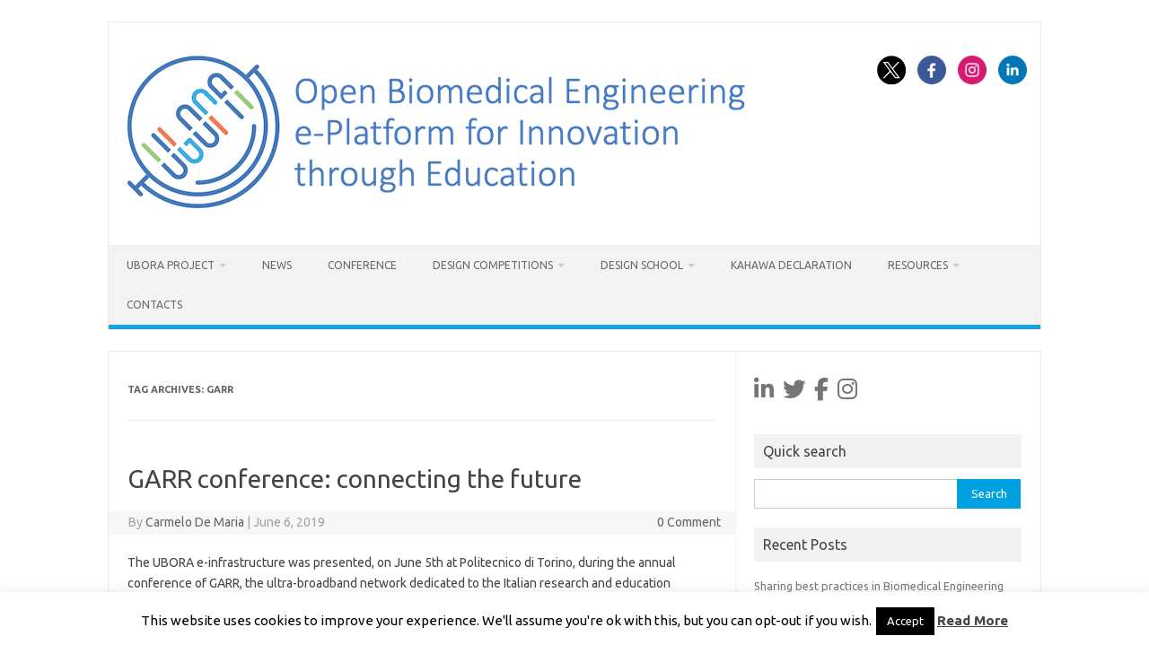

--- FILE ---
content_type: text/html; charset=UTF-8
request_url: https://ubora-biomedical.org/tag/garr/
body_size: 12684
content:
<!DOCTYPE html>
<!--[if IE 7]>
<html class="ie ie7" lang="en-GB">
<![endif]-->
<!--[if IE 8]>
<html class="ie ie8" lang="en-GB">
<![endif]-->
<!--[if !(IE 7) | !(IE 8)  ]><!-->
<html lang="en-GB">
<!--<![endif]-->
<head>
<meta charset="UTF-8">
<meta name="viewport" content="width=device-width, initial-scale=1">
<link rel="profile" href="http://gmpg.org/xfn/11">
<link rel="pingback" href="https://ubora-biomedical.org/xmlrpc.php" />
<!--[if lt IE 9]>
<script src="https://ubora-biomedical.org/wp-content/themes/iconic-one/js/html5.js" type="text/javascript"></script>
<![endif]-->
<title>GARR &#8211; Ubora</title>
<meta name='robots' content='max-image-preview:large' />
	<style>img:is([sizes="auto" i], [sizes^="auto," i]) { contain-intrinsic-size: 3000px 1500px }</style>
	<link rel='dns-prefetch' href='//fonts.googleapis.com' />
<link rel="alternate" type="application/rss+xml" title="Ubora &raquo; Feed" href="https://ubora-biomedical.org/feed/" />
<link rel="alternate" type="application/rss+xml" title="Ubora &raquo; Comments Feed" href="https://ubora-biomedical.org/comments/feed/" />
<link rel="alternate" type="text/calendar" title="Ubora &raquo; iCal Feed" href="https://ubora-biomedical.org/event/?ical=1" />
<link rel="alternate" type="application/rss+xml" title="Ubora &raquo; GARR Tag Feed" href="https://ubora-biomedical.org/tag/garr/feed/" />
<script type="text/javascript">
/* <![CDATA[ */
window._wpemojiSettings = {"baseUrl":"https:\/\/s.w.org\/images\/core\/emoji\/16.0.1\/72x72\/","ext":".png","svgUrl":"https:\/\/s.w.org\/images\/core\/emoji\/16.0.1\/svg\/","svgExt":".svg","source":{"concatemoji":"https:\/\/ubora-biomedical.org\/wp-includes\/js\/wp-emoji-release.min.js?ver=6.8.3"}};
/*! This file is auto-generated */
!function(s,n){var o,i,e;function c(e){try{var t={supportTests:e,timestamp:(new Date).valueOf()};sessionStorage.setItem(o,JSON.stringify(t))}catch(e){}}function p(e,t,n){e.clearRect(0,0,e.canvas.width,e.canvas.height),e.fillText(t,0,0);var t=new Uint32Array(e.getImageData(0,0,e.canvas.width,e.canvas.height).data),a=(e.clearRect(0,0,e.canvas.width,e.canvas.height),e.fillText(n,0,0),new Uint32Array(e.getImageData(0,0,e.canvas.width,e.canvas.height).data));return t.every(function(e,t){return e===a[t]})}function u(e,t){e.clearRect(0,0,e.canvas.width,e.canvas.height),e.fillText(t,0,0);for(var n=e.getImageData(16,16,1,1),a=0;a<n.data.length;a++)if(0!==n.data[a])return!1;return!0}function f(e,t,n,a){switch(t){case"flag":return n(e,"\ud83c\udff3\ufe0f\u200d\u26a7\ufe0f","\ud83c\udff3\ufe0f\u200b\u26a7\ufe0f")?!1:!n(e,"\ud83c\udde8\ud83c\uddf6","\ud83c\udde8\u200b\ud83c\uddf6")&&!n(e,"\ud83c\udff4\udb40\udc67\udb40\udc62\udb40\udc65\udb40\udc6e\udb40\udc67\udb40\udc7f","\ud83c\udff4\u200b\udb40\udc67\u200b\udb40\udc62\u200b\udb40\udc65\u200b\udb40\udc6e\u200b\udb40\udc67\u200b\udb40\udc7f");case"emoji":return!a(e,"\ud83e\udedf")}return!1}function g(e,t,n,a){var r="undefined"!=typeof WorkerGlobalScope&&self instanceof WorkerGlobalScope?new OffscreenCanvas(300,150):s.createElement("canvas"),o=r.getContext("2d",{willReadFrequently:!0}),i=(o.textBaseline="top",o.font="600 32px Arial",{});return e.forEach(function(e){i[e]=t(o,e,n,a)}),i}function t(e){var t=s.createElement("script");t.src=e,t.defer=!0,s.head.appendChild(t)}"undefined"!=typeof Promise&&(o="wpEmojiSettingsSupports",i=["flag","emoji"],n.supports={everything:!0,everythingExceptFlag:!0},e=new Promise(function(e){s.addEventListener("DOMContentLoaded",e,{once:!0})}),new Promise(function(t){var n=function(){try{var e=JSON.parse(sessionStorage.getItem(o));if("object"==typeof e&&"number"==typeof e.timestamp&&(new Date).valueOf()<e.timestamp+604800&&"object"==typeof e.supportTests)return e.supportTests}catch(e){}return null}();if(!n){if("undefined"!=typeof Worker&&"undefined"!=typeof OffscreenCanvas&&"undefined"!=typeof URL&&URL.createObjectURL&&"undefined"!=typeof Blob)try{var e="postMessage("+g.toString()+"("+[JSON.stringify(i),f.toString(),p.toString(),u.toString()].join(",")+"));",a=new Blob([e],{type:"text/javascript"}),r=new Worker(URL.createObjectURL(a),{name:"wpTestEmojiSupports"});return void(r.onmessage=function(e){c(n=e.data),r.terminate(),t(n)})}catch(e){}c(n=g(i,f,p,u))}t(n)}).then(function(e){for(var t in e)n.supports[t]=e[t],n.supports.everything=n.supports.everything&&n.supports[t],"flag"!==t&&(n.supports.everythingExceptFlag=n.supports.everythingExceptFlag&&n.supports[t]);n.supports.everythingExceptFlag=n.supports.everythingExceptFlag&&!n.supports.flag,n.DOMReady=!1,n.readyCallback=function(){n.DOMReady=!0}}).then(function(){return e}).then(function(){var e;n.supports.everything||(n.readyCallback(),(e=n.source||{}).concatemoji?t(e.concatemoji):e.wpemoji&&e.twemoji&&(t(e.twemoji),t(e.wpemoji)))}))}((window,document),window._wpemojiSettings);
/* ]]> */
</script>
<style id='wp-emoji-styles-inline-css' type='text/css'>

	img.wp-smiley, img.emoji {
		display: inline !important;
		border: none !important;
		box-shadow: none !important;
		height: 1em !important;
		width: 1em !important;
		margin: 0 0.07em !important;
		vertical-align: -0.1em !important;
		background: none !important;
		padding: 0 !important;
	}
</style>
<link rel='stylesheet' id='wp-block-library-css' href='https://ubora-biomedical.org/wp-includes/css/dist/block-library/style.min.css?ver=6.8.3' type='text/css' media='all' />
<style id='classic-theme-styles-inline-css' type='text/css'>
/*! This file is auto-generated */
.wp-block-button__link{color:#fff;background-color:#32373c;border-radius:9999px;box-shadow:none;text-decoration:none;padding:calc(.667em + 2px) calc(1.333em + 2px);font-size:1.125em}.wp-block-file__button{background:#32373c;color:#fff;text-decoration:none}
</style>
<link rel='stylesheet' id='font-awesome-css' href='https://ubora-biomedical.org/wp-content/plugins/contact-widgets/assets/css/font-awesome.min.css?ver=4.7.0' type='text/css' media='all' />
<style id='global-styles-inline-css' type='text/css'>
:root{--wp--preset--aspect-ratio--square: 1;--wp--preset--aspect-ratio--4-3: 4/3;--wp--preset--aspect-ratio--3-4: 3/4;--wp--preset--aspect-ratio--3-2: 3/2;--wp--preset--aspect-ratio--2-3: 2/3;--wp--preset--aspect-ratio--16-9: 16/9;--wp--preset--aspect-ratio--9-16: 9/16;--wp--preset--color--black: #000000;--wp--preset--color--cyan-bluish-gray: #abb8c3;--wp--preset--color--white: #ffffff;--wp--preset--color--pale-pink: #f78da7;--wp--preset--color--vivid-red: #cf2e2e;--wp--preset--color--luminous-vivid-orange: #ff6900;--wp--preset--color--luminous-vivid-amber: #fcb900;--wp--preset--color--light-green-cyan: #7bdcb5;--wp--preset--color--vivid-green-cyan: #00d084;--wp--preset--color--pale-cyan-blue: #8ed1fc;--wp--preset--color--vivid-cyan-blue: #0693e3;--wp--preset--color--vivid-purple: #9b51e0;--wp--preset--gradient--vivid-cyan-blue-to-vivid-purple: linear-gradient(135deg,rgba(6,147,227,1) 0%,rgb(155,81,224) 100%);--wp--preset--gradient--light-green-cyan-to-vivid-green-cyan: linear-gradient(135deg,rgb(122,220,180) 0%,rgb(0,208,130) 100%);--wp--preset--gradient--luminous-vivid-amber-to-luminous-vivid-orange: linear-gradient(135deg,rgba(252,185,0,1) 0%,rgba(255,105,0,1) 100%);--wp--preset--gradient--luminous-vivid-orange-to-vivid-red: linear-gradient(135deg,rgba(255,105,0,1) 0%,rgb(207,46,46) 100%);--wp--preset--gradient--very-light-gray-to-cyan-bluish-gray: linear-gradient(135deg,rgb(238,238,238) 0%,rgb(169,184,195) 100%);--wp--preset--gradient--cool-to-warm-spectrum: linear-gradient(135deg,rgb(74,234,220) 0%,rgb(151,120,209) 20%,rgb(207,42,186) 40%,rgb(238,44,130) 60%,rgb(251,105,98) 80%,rgb(254,248,76) 100%);--wp--preset--gradient--blush-light-purple: linear-gradient(135deg,rgb(255,206,236) 0%,rgb(152,150,240) 100%);--wp--preset--gradient--blush-bordeaux: linear-gradient(135deg,rgb(254,205,165) 0%,rgb(254,45,45) 50%,rgb(107,0,62) 100%);--wp--preset--gradient--luminous-dusk: linear-gradient(135deg,rgb(255,203,112) 0%,rgb(199,81,192) 50%,rgb(65,88,208) 100%);--wp--preset--gradient--pale-ocean: linear-gradient(135deg,rgb(255,245,203) 0%,rgb(182,227,212) 50%,rgb(51,167,181) 100%);--wp--preset--gradient--electric-grass: linear-gradient(135deg,rgb(202,248,128) 0%,rgb(113,206,126) 100%);--wp--preset--gradient--midnight: linear-gradient(135deg,rgb(2,3,129) 0%,rgb(40,116,252) 100%);--wp--preset--font-size--small: 13px;--wp--preset--font-size--medium: 20px;--wp--preset--font-size--large: 36px;--wp--preset--font-size--x-large: 42px;--wp--preset--spacing--20: 0.44rem;--wp--preset--spacing--30: 0.67rem;--wp--preset--spacing--40: 1rem;--wp--preset--spacing--50: 1.5rem;--wp--preset--spacing--60: 2.25rem;--wp--preset--spacing--70: 3.38rem;--wp--preset--spacing--80: 5.06rem;--wp--preset--shadow--natural: 6px 6px 9px rgba(0, 0, 0, 0.2);--wp--preset--shadow--deep: 12px 12px 50px rgba(0, 0, 0, 0.4);--wp--preset--shadow--sharp: 6px 6px 0px rgba(0, 0, 0, 0.2);--wp--preset--shadow--outlined: 6px 6px 0px -3px rgba(255, 255, 255, 1), 6px 6px rgba(0, 0, 0, 1);--wp--preset--shadow--crisp: 6px 6px 0px rgba(0, 0, 0, 1);}:where(.is-layout-flex){gap: 0.5em;}:where(.is-layout-grid){gap: 0.5em;}body .is-layout-flex{display: flex;}.is-layout-flex{flex-wrap: wrap;align-items: center;}.is-layout-flex > :is(*, div){margin: 0;}body .is-layout-grid{display: grid;}.is-layout-grid > :is(*, div){margin: 0;}:where(.wp-block-columns.is-layout-flex){gap: 2em;}:where(.wp-block-columns.is-layout-grid){gap: 2em;}:where(.wp-block-post-template.is-layout-flex){gap: 1.25em;}:where(.wp-block-post-template.is-layout-grid){gap: 1.25em;}.has-black-color{color: var(--wp--preset--color--black) !important;}.has-cyan-bluish-gray-color{color: var(--wp--preset--color--cyan-bluish-gray) !important;}.has-white-color{color: var(--wp--preset--color--white) !important;}.has-pale-pink-color{color: var(--wp--preset--color--pale-pink) !important;}.has-vivid-red-color{color: var(--wp--preset--color--vivid-red) !important;}.has-luminous-vivid-orange-color{color: var(--wp--preset--color--luminous-vivid-orange) !important;}.has-luminous-vivid-amber-color{color: var(--wp--preset--color--luminous-vivid-amber) !important;}.has-light-green-cyan-color{color: var(--wp--preset--color--light-green-cyan) !important;}.has-vivid-green-cyan-color{color: var(--wp--preset--color--vivid-green-cyan) !important;}.has-pale-cyan-blue-color{color: var(--wp--preset--color--pale-cyan-blue) !important;}.has-vivid-cyan-blue-color{color: var(--wp--preset--color--vivid-cyan-blue) !important;}.has-vivid-purple-color{color: var(--wp--preset--color--vivid-purple) !important;}.has-black-background-color{background-color: var(--wp--preset--color--black) !important;}.has-cyan-bluish-gray-background-color{background-color: var(--wp--preset--color--cyan-bluish-gray) !important;}.has-white-background-color{background-color: var(--wp--preset--color--white) !important;}.has-pale-pink-background-color{background-color: var(--wp--preset--color--pale-pink) !important;}.has-vivid-red-background-color{background-color: var(--wp--preset--color--vivid-red) !important;}.has-luminous-vivid-orange-background-color{background-color: var(--wp--preset--color--luminous-vivid-orange) !important;}.has-luminous-vivid-amber-background-color{background-color: var(--wp--preset--color--luminous-vivid-amber) !important;}.has-light-green-cyan-background-color{background-color: var(--wp--preset--color--light-green-cyan) !important;}.has-vivid-green-cyan-background-color{background-color: var(--wp--preset--color--vivid-green-cyan) !important;}.has-pale-cyan-blue-background-color{background-color: var(--wp--preset--color--pale-cyan-blue) !important;}.has-vivid-cyan-blue-background-color{background-color: var(--wp--preset--color--vivid-cyan-blue) !important;}.has-vivid-purple-background-color{background-color: var(--wp--preset--color--vivid-purple) !important;}.has-black-border-color{border-color: var(--wp--preset--color--black) !important;}.has-cyan-bluish-gray-border-color{border-color: var(--wp--preset--color--cyan-bluish-gray) !important;}.has-white-border-color{border-color: var(--wp--preset--color--white) !important;}.has-pale-pink-border-color{border-color: var(--wp--preset--color--pale-pink) !important;}.has-vivid-red-border-color{border-color: var(--wp--preset--color--vivid-red) !important;}.has-luminous-vivid-orange-border-color{border-color: var(--wp--preset--color--luminous-vivid-orange) !important;}.has-luminous-vivid-amber-border-color{border-color: var(--wp--preset--color--luminous-vivid-amber) !important;}.has-light-green-cyan-border-color{border-color: var(--wp--preset--color--light-green-cyan) !important;}.has-vivid-green-cyan-border-color{border-color: var(--wp--preset--color--vivid-green-cyan) !important;}.has-pale-cyan-blue-border-color{border-color: var(--wp--preset--color--pale-cyan-blue) !important;}.has-vivid-cyan-blue-border-color{border-color: var(--wp--preset--color--vivid-cyan-blue) !important;}.has-vivid-purple-border-color{border-color: var(--wp--preset--color--vivid-purple) !important;}.has-vivid-cyan-blue-to-vivid-purple-gradient-background{background: var(--wp--preset--gradient--vivid-cyan-blue-to-vivid-purple) !important;}.has-light-green-cyan-to-vivid-green-cyan-gradient-background{background: var(--wp--preset--gradient--light-green-cyan-to-vivid-green-cyan) !important;}.has-luminous-vivid-amber-to-luminous-vivid-orange-gradient-background{background: var(--wp--preset--gradient--luminous-vivid-amber-to-luminous-vivid-orange) !important;}.has-luminous-vivid-orange-to-vivid-red-gradient-background{background: var(--wp--preset--gradient--luminous-vivid-orange-to-vivid-red) !important;}.has-very-light-gray-to-cyan-bluish-gray-gradient-background{background: var(--wp--preset--gradient--very-light-gray-to-cyan-bluish-gray) !important;}.has-cool-to-warm-spectrum-gradient-background{background: var(--wp--preset--gradient--cool-to-warm-spectrum) !important;}.has-blush-light-purple-gradient-background{background: var(--wp--preset--gradient--blush-light-purple) !important;}.has-blush-bordeaux-gradient-background{background: var(--wp--preset--gradient--blush-bordeaux) !important;}.has-luminous-dusk-gradient-background{background: var(--wp--preset--gradient--luminous-dusk) !important;}.has-pale-ocean-gradient-background{background: var(--wp--preset--gradient--pale-ocean) !important;}.has-electric-grass-gradient-background{background: var(--wp--preset--gradient--electric-grass) !important;}.has-midnight-gradient-background{background: var(--wp--preset--gradient--midnight) !important;}.has-small-font-size{font-size: var(--wp--preset--font-size--small) !important;}.has-medium-font-size{font-size: var(--wp--preset--font-size--medium) !important;}.has-large-font-size{font-size: var(--wp--preset--font-size--large) !important;}.has-x-large-font-size{font-size: var(--wp--preset--font-size--x-large) !important;}
:where(.wp-block-post-template.is-layout-flex){gap: 1.25em;}:where(.wp-block-post-template.is-layout-grid){gap: 1.25em;}
:where(.wp-block-columns.is-layout-flex){gap: 2em;}:where(.wp-block-columns.is-layout-grid){gap: 2em;}
:root :where(.wp-block-pullquote){font-size: 1.5em;line-height: 1.6;}
</style>
<link rel='stylesheet' id='cookie-law-info-css' href='https://ubora-biomedical.org/wp-content/plugins/cookie-law-info/legacy/public/css/cookie-law-info-public.css?ver=3.4.0' type='text/css' media='all' />
<link rel='stylesheet' id='cookie-law-info-gdpr-css' href='https://ubora-biomedical.org/wp-content/plugins/cookie-law-info/legacy/public/css/cookie-law-info-gdpr.css?ver=3.4.0' type='text/css' media='all' />
<link rel='stylesheet' id='wp-components-css' href='https://ubora-biomedical.org/wp-includes/css/dist/components/style.min.css?ver=6.8.3' type='text/css' media='all' />
<link rel='stylesheet' id='godaddy-styles-css' href='https://ubora-biomedical.org/wp-content/mu-plugins/vendor/wpex/godaddy-launch/includes/Dependencies/GoDaddy/Styles/build/latest.css?ver=2.0.2' type='text/css' media='all' />
<link rel='stylesheet' id='themonic-fonts-css' href='https://fonts.googleapis.com/css?family=Ubuntu%3A400%2C700&#038;subset=latin%2Clatin-ext' type='text/css' media='all' />
<link rel='stylesheet' id='themonic-style-css' href='https://ubora-biomedical.org/wp-content/themes/iconic-one/style.css?ver=2.4' type='text/css' media='all' />
<link rel='stylesheet' id='custom-style-css' href='https://ubora-biomedical.org/wp-content/themes/iconic-one/custom.css?ver=6.8.3' type='text/css' media='all' />
<!--[if lt IE 9]>
<link rel='stylesheet' id='themonic-ie-css' href='https://ubora-biomedical.org/wp-content/themes/iconic-one/css/ie.css?ver=20130305' type='text/css' media='all' />
<![endif]-->
<link rel='stylesheet' id='wpcw-css' href='https://ubora-biomedical.org/wp-content/plugins/contact-widgets/assets/css/style.min.css?ver=1.0.1' type='text/css' media='all' />
<link rel='stylesheet' id='tablepress-default-css' href='https://ubora-biomedical.org/wp-content/plugins/tablepress/css/build/default.css?ver=3.2.6' type='text/css' media='all' />
<link rel='stylesheet' id='ngg_trigger_buttons-css' href='https://ubora-biomedical.org/wp-content/plugins/nextgen-gallery/static/GalleryDisplay/trigger_buttons.css?ver=4.0.4' type='text/css' media='all' />
<link rel='stylesheet' id='shutter-0-css' href='https://ubora-biomedical.org/wp-content/plugins/nextgen-gallery/static/Lightbox/shutter/shutter.css?ver=4.0.4' type='text/css' media='all' />
<link rel='stylesheet' id='fontawesome_v4_shim_style-css' href='https://ubora-biomedical.org/wp-content/plugins/nextgen-gallery/static/FontAwesome/css/v4-shims.min.css?ver=6.8.3' type='text/css' media='all' />
<link rel='stylesheet' id='fontawesome-css' href='https://ubora-biomedical.org/wp-content/plugins/nextgen-gallery/static/FontAwesome/css/all.min.css?ver=6.8.3' type='text/css' media='all' />
<link rel='stylesheet' id='nextgen_pagination_style-css' href='https://ubora-biomedical.org/wp-content/plugins/nextgen-gallery/static/GalleryDisplay/pagination_style.css?ver=4.0.4' type='text/css' media='all' />
<link rel='stylesheet' id='nextgen_basic_thumbnails_style-css' href='https://ubora-biomedical.org/wp-content/plugins/nextgen-gallery/static/Thumbnails/nextgen_basic_thumbnails.css?ver=4.0.4' type='text/css' media='all' />
<link rel='stylesheet' id='nextgen_widgets_style-css' href='https://ubora-biomedical.org/wp-content/plugins/nextgen-gallery/static/Widget/display.css?ver=4.0.4' type='text/css' media='all' />
<link rel='stylesheet' id='slidedeck-css' href='https://ubora-biomedical.org/wp-content/plugins/slidedeck/css/slidedeck.css?ver=5.1.11' type='text/css' media='screen' />
<script type="text/javascript">
window.slideDeck2Version = "5.1.11";
window.slideDeck2Distribution = "lite";
</script>
<script type="text/javascript" src="https://ubora-biomedical.org/wp-includes/js/jquery/jquery.min.js?ver=3.7.1" id="jquery-core-js"></script>
<script type="text/javascript" src="https://ubora-biomedical.org/wp-includes/js/jquery/jquery-migrate.min.js?ver=3.4.1" id="jquery-migrate-js"></script>
<script type="text/javascript" id="cookie-law-info-js-extra">
/* <![CDATA[ */
var Cli_Data = {"nn_cookie_ids":[],"cookielist":[],"non_necessary_cookies":[],"ccpaEnabled":"","ccpaRegionBased":"","ccpaBarEnabled":"","strictlyEnabled":["necessary","obligatoire"],"ccpaType":"gdpr","js_blocking":"","custom_integration":"","triggerDomRefresh":"","secure_cookies":""};
var cli_cookiebar_settings = {"animate_speed_hide":"500","animate_speed_show":"500","background":"#fff","border":"#444","border_on":"","button_1_button_colour":"#000","button_1_button_hover":"#000000","button_1_link_colour":"#fff","button_1_as_button":"1","button_1_new_win":"","button_2_button_colour":"#333","button_2_button_hover":"#292929","button_2_link_colour":"#444","button_2_as_button":"","button_2_hidebar":"","button_3_button_colour":"#000","button_3_button_hover":"#000000","button_3_link_colour":"#fff","button_3_as_button":"1","button_3_new_win":"","button_4_button_colour":"#000","button_4_button_hover":"#000000","button_4_link_colour":"#fff","button_4_as_button":"1","button_7_button_colour":"#61a229","button_7_button_hover":"#4e8221","button_7_link_colour":"#fff","button_7_as_button":"1","button_7_new_win":"","font_family":"inherit","header_fix":"","notify_animate_hide":"1","notify_animate_show":"","notify_div_id":"#cookie-law-info-bar","notify_position_horizontal":"right","notify_position_vertical":"bottom","scroll_close":"","scroll_close_reload":"","accept_close_reload":"","reject_close_reload":"","showagain_tab":"","showagain_background":"#fff","showagain_border":"#000","showagain_div_id":"#cookie-law-info-again","showagain_x_position":"100px","text":"#000","show_once_yn":"","show_once":"10000","logging_on":"","as_popup":"","popup_overlay":"1","bar_heading_text":"","cookie_bar_as":"banner","popup_showagain_position":"bottom-right","widget_position":"left"};
var log_object = {"ajax_url":"https:\/\/ubora-biomedical.org\/wp-admin\/admin-ajax.php"};
/* ]]> */
</script>
<script type="text/javascript" src="https://ubora-biomedical.org/wp-content/plugins/cookie-law-info/legacy/public/js/cookie-law-info-public.js?ver=3.4.0" id="cookie-law-info-js"></script>
<script type="text/javascript" id="photocrati_ajax-js-extra">
/* <![CDATA[ */
var photocrati_ajax = {"url":"https:\/\/ubora-biomedical.org\/index.php?photocrati_ajax=1","rest_url":"https:\/\/ubora-biomedical.org\/wp-json\/","wp_home_url":"https:\/\/ubora-biomedical.org","wp_site_url":"https:\/\/ubora-biomedical.org","wp_root_url":"https:\/\/ubora-biomedical.org","wp_plugins_url":"https:\/\/ubora-biomedical.org\/wp-content\/plugins","wp_content_url":"https:\/\/ubora-biomedical.org\/wp-content","wp_includes_url":"https:\/\/ubora-biomedical.org\/wp-includes\/","ngg_param_slug":"nggallery","rest_nonce":"75d5689e62"};
/* ]]> */
</script>
<script type="text/javascript" src="https://ubora-biomedical.org/wp-content/plugins/nextgen-gallery/static/Legacy/ajax.min.js?ver=4.0.4" id="photocrati_ajax-js"></script>
<script type="text/javascript" src="https://ubora-biomedical.org/wp-content/plugins/nextgen-gallery/static/FontAwesome/js/v4-shims.min.js?ver=5.3.1" id="fontawesome_v4_shim-js"></script>
<script type="text/javascript" defer crossorigin="anonymous" data-auto-replace-svg="false" data-keep-original-source="false" data-search-pseudo-elements src="https://ubora-biomedical.org/wp-content/plugins/nextgen-gallery/static/FontAwesome/js/all.min.js?ver=5.3.1" id="fontawesome-js"></script>
<script type="text/javascript" src="https://ubora-biomedical.org/wp-content/plugins/nextgen-gallery/static/Thumbnails/nextgen_basic_thumbnails.js?ver=4.0.4" id="nextgen_basic_thumbnails_script-js"></script>
<script type="text/javascript" src="https://ubora-biomedical.org/wp-content/plugins/nextgen-gallery/static/Thumbnails/ajax_pagination.js?ver=4.0.4" id="nextgen-basic-thumbnails-ajax-pagination-js"></script>
<link rel="https://api.w.org/" href="https://ubora-biomedical.org/wp-json/" /><link rel="alternate" title="JSON" type="application/json" href="https://ubora-biomedical.org/wp-json/wp/v2/tags/70" /><link rel="EditURI" type="application/rsd+xml" title="RSD" href="https://ubora-biomedical.org/xmlrpc.php?rsd" />
<meta name="tec-api-version" content="v1"><meta name="tec-api-origin" content="https://ubora-biomedical.org"><link rel="alternate" href="https://ubora-biomedical.org/wp-json/tribe/events/v1/events/?tags=garr" /><style type="text/css" id="custom-background-css">
body.custom-background { background-color: #ffffff; }
</style>
	<link rel="icon" href="https://ubora-biomedical.org/wp-content/uploads/2017/01/cropped-UBORA-Logo-Final-JPEG-32x32.jpg" sizes="32x32" />
<link rel="icon" href="https://ubora-biomedical.org/wp-content/uploads/2017/01/cropped-UBORA-Logo-Final-JPEG-192x192.jpg" sizes="192x192" />
<link rel="apple-touch-icon" href="https://ubora-biomedical.org/wp-content/uploads/2017/01/cropped-UBORA-Logo-Final-JPEG-180x180.jpg" />
<meta name="msapplication-TileImage" content="https://ubora-biomedical.org/wp-content/uploads/2017/01/cropped-UBORA-Logo-Final-JPEG-270x270.jpg" />
</head>
<body class="archive tag tag-garr tag-70 custom-background wp-theme-iconic-one fl-builder-lite-2-9-4-2 fl-no-js tribe-no-js custom-background-white custom-font-enabled hfeed">
<div id="page" class="site">
	<a class="skip-link screen-reader-text" href="#main" title="Skip to content">Skip to content</a>
	<header id="masthead" class="site-header" role="banner">
					
		<div class="themonic-logo">
        <a href="https://ubora-biomedical.org/" title="Ubora" rel="home"><img src="https://ubora-biomedical.org/wp-content/uploads/2020/04/header5.png" alt="Ubora"></a>
		</div>
								<div class="socialmedia">
							<a href="https://twitter.com/uborabiomedical" target="_blank"><img src="https://ubora-biomedical.org/wp-content/themes/iconic-one/img/twitter.png" alt="Follow us on Twitter"/></a> 
											<a href="https://www.facebook.com/UBORAProject/" target="_blank"><img src="https://ubora-biomedical.org/wp-content/themes/iconic-one/img/facebook.png" alt="Follow us on Facebook"/></a>
											<a href="http://default_value" rel="author" target="_blank"><img src="https://ubora-biomedical.org/wp-content/themes/iconic-one/img/instagram.png" alt="Follow us on Instagram"/></a>
											<a href="http://default_value" rel="author" target="_blank"><img src="https://ubora-biomedical.org/wp-content/themes/iconic-one/img/linkedin.png" alt="Follow us on LinkedIn"/></a>
								</div>
						
		<nav id="site-navigation" class="themonic-nav" role="navigation">
		<button class="menu-toggle" aria-controls="menu-top" aria-expanded="false">Menu<label class="iomenu">
  <div class="iolines"></div>
  <div class="iolines"></div>
  <div class="iolines"></div>
</label></button>
			<ul id="menu-top" class="nav-menu"><li id="menu-item-511" class="menu-item menu-item-type-custom menu-item-object-custom menu-item-home menu-item-has-children menu-item-511"><a href="https://ubora-biomedical.org">UBORA project</a>
<ul class="sub-menu">
	<li id="menu-item-322" class="menu-item menu-item-type-post_type menu-item-object-page menu-item-322"><a href="https://ubora-biomedical.org/team/">Consortium</a></li>
	<li id="menu-item-1483" class="menu-item menu-item-type-post_type menu-item-object-page menu-item-1483"><a href="https://ubora-biomedical.org/innovation-and-sustainability-management-committee/">Innovation and Sustainability Management Committee</a></li>
	<li id="menu-item-1315" class="menu-item menu-item-type-post_type menu-item-object-page menu-item-1315"><a href="https://ubora-biomedical.org/key-performance-indicators/">Key Performance Indicators</a></li>
</ul>
</li>
<li id="menu-item-452" class="menu-item menu-item-type-post_type menu-item-object-page current_page_parent menu-item-452"><a href="https://ubora-biomedical.org/news/">News</a></li>
<li id="menu-item-1407" class="menu-item menu-item-type-post_type menu-item-object-page menu-item-1407"><a href="https://ubora-biomedical.org/collaborative-biomedical-engineering-for-open-source-medical-technologies/">Conference</a></li>
<li id="menu-item-698" class="menu-item menu-item-type-post_type menu-item-object-page menu-item-has-children menu-item-698"><a href="https://ubora-biomedical.org/design-competition-2/">Design Competitions</a>
<ul class="sub-menu">
	<li id="menu-item-340" class="menu-item menu-item-type-post_type menu-item-object-page menu-item-340"><a href="https://ubora-biomedical.org/design-competition/">UBORA Design competition 2017</a></li>
	<li id="menu-item-699" class="menu-item menu-item-type-post_type menu-item-object-page menu-item-699"><a href="https://ubora-biomedical.org/design-competition-2018/">UBORA Design Competition 2018</a></li>
	<li id="menu-item-3270" class="menu-item menu-item-type-post_type menu-item-object-page menu-item-3270"><a href="https://ubora-biomedical.org/abec-design-competition-2019/">ABEC Design Competition 2019</a></li>
	<li id="menu-item-3523" class="menu-item menu-item-type-custom menu-item-object-custom menu-item-3523"><a href="http://abec-africa.org/abec-design-competition-2020/">ABEC Design Competition 2020</a></li>
	<li id="menu-item-3488" class="menu-item menu-item-type-post_type menu-item-object-page menu-item-3488"><a href="https://ubora-biomedical.org/ubora-design-competition-2020/">UBORA Design Competition 2020</a></li>
</ul>
</li>
<li id="menu-item-695" class="menu-item menu-item-type-post_type menu-item-object-page menu-item-has-children menu-item-695"><a href="https://ubora-biomedical.org/design-schools/">Design School</a>
<ul class="sub-menu">
	<li id="menu-item-697" class="menu-item menu-item-type-post_type menu-item-object-page menu-item-697"><a href="https://ubora-biomedical.org/first-ubora-design-school/">UBORA Design School 2017</a></li>
	<li id="menu-item-696" class="menu-item menu-item-type-post_type menu-item-object-page menu-item-696"><a href="https://ubora-biomedical.org/second-ubora-design-school/">UBORA Design School 2018</a></li>
	<li id="menu-item-3274" class="menu-item menu-item-type-post_type menu-item-object-page menu-item-3274"><a href="https://ubora-biomedical.org/abec-design-school-2019/">ABEC Design School 2019</a></li>
	<li id="menu-item-4018" class="menu-item menu-item-type-custom menu-item-object-custom menu-item-4018"><a href="http://abec-africa.org/abec-design-school-2020/">ABEC Design School 2020</a></li>
	<li id="menu-item-4019" class="menu-item menu-item-type-post_type menu-item-object-page menu-item-4019"><a href="https://ubora-biomedical.org/yicdb-2020-programme/">BootCamp on COVID-19</a></li>
</ul>
</li>
<li id="menu-item-1214" class="menu-item menu-item-type-post_type menu-item-object-page menu-item-1214"><a href="https://ubora-biomedical.org/kahawa-declaration/">Kahawa Declaration</a></li>
<li id="menu-item-1406" class="menu-item menu-item-type-post_type menu-item-object-page menu-item-has-children menu-item-1406"><a href="https://ubora-biomedical.org/resources/">Resources</a>
<ul class="sub-menu">
	<li id="menu-item-490" class="menu-item menu-item-type-post_type menu-item-object-page menu-item-has-children menu-item-490"><a href="https://ubora-biomedical.org/documents/">Documents</a>
	<ul class="sub-menu">
		<li id="menu-item-488" class="menu-item menu-item-type-post_type menu-item-object-page menu-item-488"><a href="https://ubora-biomedical.org/papers-and-presentations/">Papers and Presentations</a></li>
		<li id="menu-item-487" class="menu-item menu-item-type-post_type menu-item-object-page menu-item-487"><a href="https://ubora-biomedical.org/press-releases/">Press releases</a></li>
		<li id="menu-item-489" class="menu-item menu-item-type-post_type menu-item-object-page menu-item-489"><a href="https://ubora-biomedical.org/public-deliverables/">Public Deliverables</a></li>
		<li id="menu-item-1362" class="menu-item menu-item-type-post_type menu-item-object-page menu-item-1362"><a href="https://ubora-biomedical.org/template/">Templates for design competition</a></li>
		<li id="menu-item-2750" class="menu-item menu-item-type-post_type menu-item-object-page menu-item-2750"><a href="https://ubora-biomedical.org/teaching-resources/">Teaching Resources</a></li>
	</ul>
</li>
	<li id="menu-item-491" class="menu-item menu-item-type-post_type menu-item-object-page menu-item-has-children menu-item-491"><a href="https://ubora-biomedical.org/multimedia/">Multimedia</a>
	<ul class="sub-menu">
		<li id="menu-item-494" class="menu-item menu-item-type-post_type menu-item-object-page menu-item-494"><a href="https://ubora-biomedical.org/gallery/">Gallery</a></li>
		<li id="menu-item-492" class="menu-item menu-item-type-post_type menu-item-object-page menu-item-492"><a href="https://ubora-biomedical.org/video/">Video</a></li>
		<li id="menu-item-493" class="menu-item menu-item-type-post_type menu-item-object-page menu-item-493"><a href="https://ubora-biomedical.org/interviews/">Interviews</a></li>
	</ul>
</li>
</ul>
</li>
<li id="menu-item-326" class="menu-item menu-item-type-post_type menu-item-object-page menu-item-326"><a href="https://ubora-biomedical.org/contact/">Contacts</a></li>
</ul>		</nav><!-- #site-navigation -->
		<div class="clear"></div>
	</header><!-- #masthead -->
<div id="main" class="wrapper">
	<section id="primary" class="site-content">
		<div id="content" role="main">

					<header class="archive-header">
				<h1 class="archive-title">Tag Archives: <span>GARR</span></h1>

						</header><!-- .archive-header -->

			
	<article id="post-3247" class="post-3247 post type-post status-publish format-standard hentry category-news tag-e-infrastructure tag-eosc tag-garr tag-nren">
				<header class="entry-header">
						<h2 class="entry-title">
				<a href="https://ubora-biomedical.org/garr-conference-connecting-the-future/" title="Permalink to GARR conference: connecting the future" rel="bookmark">GARR conference: connecting the future</a>
			</h2>
									
		<div class="below-title-meta">
		<div class="adt">
		By        <span class="vcard author">
			<span class="fn"><a href="https://ubora-biomedical.org/author/carmelo-demaria/" title="Posts by Carmelo De Maria" rel="author">Carmelo De Maria</a></span>
        </span>
        <span class="meta-sep">|</span> 
				
				<span class="date updated">June 6, 2019</span>
				 
        </div>
		<div class="adt-comment">
		<a class="link-comments" href="https://ubora-biomedical.org/garr-conference-connecting-the-future/#respond">0 Comment</a> 
        </div>       
		</div><!-- below title meta end -->
			
						
		</header><!-- .entry-header -->

									<div class="entry-summary">
				<!-- Ico nic One home page thumbnail with custom excerpt -->
			<div class="excerpt-thumb">
					</div>
			<p>The UBORA e-infrastructure was presented, on June 5th at Politecnico di Torino, during the annual conference of GARR, the ultra-broadband network dedicated to the Italian research and education community. GARR… <span class="read-more"><a href="https://ubora-biomedical.org/garr-conference-connecting-the-future/">Read More &raquo;</a></span></p>
		</div><!-- .entry-summary -->
			
				
	<footer class="entry-meta">
					<span>Category: <a href="https://ubora-biomedical.org/category/news/" rel="category tag">News</a></span>
								<span>Tags: <a href="https://ubora-biomedical.org/tag/e-infrastructure/" rel="tag">e-infrastructure</a>, <a href="https://ubora-biomedical.org/tag/eosc/" rel="tag">EOSC</a>, <a href="https://ubora-biomedical.org/tag/garr/" rel="tag">GARR</a>, <a href="https://ubora-biomedical.org/tag/nren/" rel="tag">NREN</a></span>
			
           						</footer><!-- .entry-meta -->
	</article><!-- #post -->

		
		</div><!-- #content -->
	</section><!-- #primary -->


			<div id="secondary" class="widget-area" role="complementary">
			<aside id="wpcw_social-2" class="widget wpcw-widgets wpcw-widget-social"><ul><li class="no-label"><a href="https://www.linkedin.com/company/11143534/" target="_blank" title="Visit Ubora on LinkedIn"><span class="fa fa-2x fa-linkedin"></span></a></li><li class="no-label"><a href="https://twitter.com/uborabiomedical" target="_blank" title="Visit Ubora on Twitter"><span class="fa fa-2x fa-twitter"></span></a></li><li class="no-label"><a href="https://www.facebook.com/UBORA-261898414244796/?ref=bookmarks" target="_blank" title="Visit Ubora on Facebook"><span class="fa fa-2x fa-facebook"></span></a></li><li class="no-label"><a href="https://www.instagram.com/ubora.biomedical" target="_blank" title="Visit Ubora on Instagram"><span class="fa fa-2x fa-instagram"></span></a></li></ul></aside><aside id="search-7" class="widget widget_search"><p class="widget-title">Quick search</p><form role="search" method="get" id="searchform" class="searchform" action="https://ubora-biomedical.org/">
				<div>
					<label class="screen-reader-text" for="s">Search for:</label>
					<input type="text" value="" name="s" id="s" />
					<input type="submit" id="searchsubmit" value="Search" />
				</div>
			</form></aside>
		<aside id="recent-posts-7" class="widget widget_recent_entries">
		<p class="widget-title">Recent Posts</p>
		<ul>
											<li>
					<a href="https://ubora-biomedical.org/sharing-best-practices-in-biomedical-engineering/">Sharing best practices in Biomedical Engineering</a>
									</li>
											<li>
					<a href="https://ubora-biomedical.org/ubora-e4c-seminar-series/">UBORA @ E4C Seminar Series</a>
									</li>
											<li>
					<a href="https://ubora-biomedical.org/winner-of-the-ubora-design-competition-2020/">Winner of the UBORA Design Competition 2020</a>
									</li>
					</ul>

		</aside><aside id="ngg-images-5" class="widget ngg_images"><div class="hslice" id="ngg-webslice"><p class="entry-title widget-title">Galleries</p><div class="ngg-widget entry-content">
			<a href="https://ubora-biomedical.org/wp-content/gallery/first-ubora-design-school/IMG_6627.JPG"
			title=" "
			data-image-id='90'
			class="shutterset_acb0ba5cae612b2135fabaf032e61740"			><img title="IMG_6627"
				alt="IMG_6627"
				src="https://ubora-biomedical.org/wp-content/gallery/first-ubora-design-school/thumbs/thumbs_IMG_6627.JPG"
				width="100"
				height="75"
			/></a>
			<a href="https://ubora-biomedical.org/wp-content/gallery/first-ubora-design-school/IMG_6655.JPG"
			title=" "
			data-image-id='93'
			class="shutterset_acb0ba5cae612b2135fabaf032e61740"			><img title="IMG_6655"
				alt="IMG_6655"
				src="https://ubora-biomedical.org/wp-content/gallery/first-ubora-design-school/thumbs/thumbs_IMG_6655.JPG"
				width="100"
				height="75"
			/></a>
			<a href="https://ubora-biomedical.org/wp-content/gallery/first-international-conference-of-open-source-medical-technologies/40613450_544819582619343_8847366152809086976_n.jpg"
			title=" "
			data-image-id='264'
			class="shutterset_acb0ba5cae612b2135fabaf032e61740"			><img title="40613450_544819582619343_8847366152809086976_n"
				alt="40613450_544819582619343_8847366152809086976_n"
				src="https://ubora-biomedical.org/wp-content/gallery/first-international-conference-of-open-source-medical-technologies/thumbs/thumbs_40613450_544819582619343_8847366152809086976_n.jpg"
				width="100"
				height="75"
			/></a>
			<a href="https://ubora-biomedical.org/wp-content/gallery/first-international-conference-of-open-source-medical-technologies/40483847_544468515987783_4240808698995277824_n.jpg"
			title=" "
			data-image-id='272'
			class="shutterset_acb0ba5cae612b2135fabaf032e61740"			><img title="40483847_544468515987783_4240808698995277824_n"
				alt="40483847_544468515987783_4240808698995277824_n"
				src="https://ubora-biomedical.org/wp-content/gallery/first-international-conference-of-open-source-medical-technologies/thumbs/thumbs_40483847_544468515987783_4240808698995277824_n.jpg"
				width="100"
				height="75"
			/></a>
			<a href="https://ubora-biomedical.org/wp-content/gallery/4th-global-forum-on-medical-devices/3b2ba4a4-bdc7-4b85-b954-0f056b2daec3.jpg"
			title=" "
			data-image-id='348'
			class="shutterset_acb0ba5cae612b2135fabaf032e61740"			><img title="3b2ba4a4-bdc7-4b85-b954-0f056b2daec3"
				alt="3b2ba4a4-bdc7-4b85-b954-0f056b2daec3"
				src="https://ubora-biomedical.org/wp-content/gallery/4th-global-forum-on-medical-devices/thumbs/thumbs_3b2ba4a4-bdc7-4b85-b954-0f056b2daec3.jpg"
				width="100"
				height="75"
			/></a>
			<a href="https://ubora-biomedical.org/wp-content/gallery/4th-global-forum-on-medical-devices/8e126a7f-ec72-442c-aa47-25376ee2f18c.jpg"
			title=" "
			data-image-id='351'
			class="shutterset_acb0ba5cae612b2135fabaf032e61740"			><img title="8e126a7f-ec72-442c-aa47-25376ee2f18c"
				alt="8e126a7f-ec72-442c-aa47-25376ee2f18c"
				src="https://ubora-biomedical.org/wp-content/gallery/4th-global-forum-on-medical-devices/thumbs/thumbs_8e126a7f-ec72-442c-aa47-25376ee2f18c.jpg"
				width="100"
				height="75"
			/></a>
	</div>

</div></aside><aside id="text-12" class="widget widget_text">			<div class="textwidget"><p><a href="https://ubora-biomedical.org/multimedia/"><strong><em>View all multimedia</em></strong></a></p>
</div>
		</aside><aside id="text-11" class="widget widget_text">			<div class="textwidget"><p><img loading="lazy" decoding="async" class="alignleft wp-image-371" src="https://ubora-biomedical.org/wp-content/uploads/2017/01/flag_yellow_low-150x150.jpg" alt="" width="43" height="44" /><em>This project has received funding from the European Union’s Horizon 2020 research and innovation programme under grant agreement No 731053</em></p>
</div>
		</aside><aside id="wpcw_social-2" class="widget wpcw-widgets wpcw-widget-social"><ul><li class="no-label"><a href="https://www.linkedin.com/company/11143534/" target="_blank" title="Visit Ubora on LinkedIn"><span class="fa fa-2x fa-linkedin"></span></a></li><li class="no-label"><a href="https://twitter.com/uborabiomedical" target="_blank" title="Visit Ubora on Twitter"><span class="fa fa-2x fa-twitter"></span></a></li><li class="no-label"><a href="https://www.facebook.com/UBORA-261898414244796/?ref=bookmarks" target="_blank" title="Visit Ubora on Facebook"><span class="fa fa-2x fa-facebook"></span></a></li><li class="no-label"><a href="https://www.instagram.com/ubora.biomedical" target="_blank" title="Visit Ubora on Instagram"><span class="fa fa-2x fa-instagram"></span></a></li></ul></aside>		</div><!-- #secondary -->
		</div><!-- #main .wrapper -->
	<footer id="colophon" role="contentinfo">
		<div class="site-info">
		<div class="footercopy"></div>
		<div class="footercredit"></div>
		<div class="clear"></div>
		</div><!-- .site-info -->
		</footer><!-- #colophon -->
		<div class="site-wordpress">
				<a href="https://themonic.com/iconic-one/">Iconic One</a> Theme | Powered by <a href="https://wordpress.org">Wordpress</a>
				</div><!-- .site-info -->
				<div class="clear"></div>
</div><!-- #page -->

<script type="speculationrules">
{"prefetch":[{"source":"document","where":{"and":[{"href_matches":"\/*"},{"not":{"href_matches":["\/wp-*.php","\/wp-admin\/*","\/wp-content\/uploads\/*","\/wp-content\/*","\/wp-content\/plugins\/*","\/wp-content\/themes\/iconic-one\/*","\/*\\?(.+)"]}},{"not":{"selector_matches":"a[rel~=\"nofollow\"]"}},{"not":{"selector_matches":".no-prefetch, .no-prefetch a"}}]},"eagerness":"conservative"}]}
</script>
<!--googleoff: all--><div id="cookie-law-info-bar" data-nosnippet="true"><span>This website uses cookies to improve your experience. We'll assume you're ok with this, but you can opt-out if you wish.<a role='button' data-cli_action="accept" id="cookie_action_close_header" class="medium cli-plugin-button cli-plugin-main-button cookie_action_close_header cli_action_button wt-cli-accept-btn">Accept</a> <a href="https://ubora-biomedical.org/cookies-policy/" id="CONSTANT_OPEN_URL" target="_blank" class="cli-plugin-main-link">Read More</a></span></div><div id="cookie-law-info-again" data-nosnippet="true"><span id="cookie_hdr_showagain">Privacy &amp; Cookies Policy</span></div><div class="cli-modal" data-nosnippet="true" id="cliSettingsPopup" tabindex="-1" role="dialog" aria-labelledby="cliSettingsPopup" aria-hidden="true">
  <div class="cli-modal-dialog" role="document">
	<div class="cli-modal-content cli-bar-popup">
		  <button type="button" class="cli-modal-close" id="cliModalClose">
			<svg class="" viewBox="0 0 24 24"><path d="M19 6.41l-1.41-1.41-5.59 5.59-5.59-5.59-1.41 1.41 5.59 5.59-5.59 5.59 1.41 1.41 5.59-5.59 5.59 5.59 1.41-1.41-5.59-5.59z"></path><path d="M0 0h24v24h-24z" fill="none"></path></svg>
			<span class="wt-cli-sr-only">Close</span>
		  </button>
		  <div class="cli-modal-body">
			<div class="cli-container-fluid cli-tab-container">
	<div class="cli-row">
		<div class="cli-col-12 cli-align-items-stretch cli-px-0">
			<div class="cli-privacy-overview">
				<h4>Privacy Overview</h4>				<div class="cli-privacy-content">
					<div class="cli-privacy-content-text">This website uses cookies to improve your experience while you navigate through the website. Out of these, the cookies that are categorized as necessary are stored on your browser as they are essential for the working of basic functionalities of the website. We also use third-party cookies that help us analyze and understand how you use this website. These cookies will be stored in your browser only with your consent. You also have the option to opt-out of these cookies. But opting out of some of these cookies may affect your browsing experience.</div>
				</div>
				<a class="cli-privacy-readmore" aria-label="Show more" role="button" data-readmore-text="Show more" data-readless-text="Show less"></a>			</div>
		</div>
		<div class="cli-col-12 cli-align-items-stretch cli-px-0 cli-tab-section-container">
												<div class="cli-tab-section">
						<div class="cli-tab-header">
							<a role="button" tabindex="0" class="cli-nav-link cli-settings-mobile" data-target="necessary" data-toggle="cli-toggle-tab">
								Necessary							</a>
															<div class="wt-cli-necessary-checkbox">
									<input type="checkbox" class="cli-user-preference-checkbox"  id="wt-cli-checkbox-necessary" data-id="checkbox-necessary" checked="checked"  />
									<label class="form-check-label" for="wt-cli-checkbox-necessary">Necessary</label>
								</div>
								<span class="cli-necessary-caption">Always Enabled</span>
													</div>
						<div class="cli-tab-content">
							<div class="cli-tab-pane cli-fade" data-id="necessary">
								<div class="wt-cli-cookie-description">
									Necessary cookies are absolutely essential for the website to function properly. This category only includes cookies that ensures basic functionalities and security features of the website. These cookies do not store any personal information.								</div>
							</div>
						</div>
					</div>
																	<div class="cli-tab-section">
						<div class="cli-tab-header">
							<a role="button" tabindex="0" class="cli-nav-link cli-settings-mobile" data-target="non-necessary" data-toggle="cli-toggle-tab">
								Non-necessary							</a>
															<div class="cli-switch">
									<input type="checkbox" id="wt-cli-checkbox-non-necessary" class="cli-user-preference-checkbox"  data-id="checkbox-non-necessary" checked='checked' />
									<label for="wt-cli-checkbox-non-necessary" class="cli-slider" data-cli-enable="Enabled" data-cli-disable="Disabled"><span class="wt-cli-sr-only">Non-necessary</span></label>
								</div>
													</div>
						<div class="cli-tab-content">
							<div class="cli-tab-pane cli-fade" data-id="non-necessary">
								<div class="wt-cli-cookie-description">
									Any cookies that may not be particularly necessary for the website to function and is used specifically to collect user personal data via analytics, ads, other embedded contents are termed as non-necessary cookies. It is mandatory to procure user consent prior to running these cookies on your website.								</div>
							</div>
						</div>
					</div>
										</div>
	</div>
</div>
		  </div>
		  <div class="cli-modal-footer">
			<div class="wt-cli-element cli-container-fluid cli-tab-container">
				<div class="cli-row">
					<div class="cli-col-12 cli-align-items-stretch cli-px-0">
						<div class="cli-tab-footer wt-cli-privacy-overview-actions">
						
															<a id="wt-cli-privacy-save-btn" role="button" tabindex="0" data-cli-action="accept" class="wt-cli-privacy-btn cli_setting_save_button wt-cli-privacy-accept-btn cli-btn">SAVE &amp; ACCEPT</a>
													</div>
						
					</div>
				</div>
			</div>
		</div>
	</div>
  </div>
</div>
<div class="cli-modal-backdrop cli-fade cli-settings-overlay"></div>
<div class="cli-modal-backdrop cli-fade cli-popupbar-overlay"></div>
<!--googleon: all-->		<script>
		( function ( body ) {
			'use strict';
			body.className = body.className.replace( /\btribe-no-js\b/, 'tribe-js' );
		} )( document.body );
		</script>
		<script> /* <![CDATA[ */var tribe_l10n_datatables = {"aria":{"sort_ascending":": activate to sort column ascending","sort_descending":": activate to sort column descending"},"length_menu":"Show _MENU_ entries","empty_table":"No data available in table","info":"Showing _START_ to _END_ of _TOTAL_ entries","info_empty":"Showing 0 to 0 of 0 entries","info_filtered":"(filtered from _MAX_ total entries)","zero_records":"No matching records found","search":"Search:","all_selected_text":"All items on this page were selected. ","select_all_link":"Select all pages","clear_selection":"Clear Selection.","pagination":{"all":"All","next":"Next","previous":"Previous"},"select":{"rows":{"0":"","_":": Selected %d rows","1":": Selected 1 row"}},"datepicker":{"dayNames":["Sunday","Monday","Tuesday","Wednesday","Thursday","Friday","Saturday"],"dayNamesShort":["Sun","Mon","Tue","Wed","Thu","Fri","Sat"],"dayNamesMin":["S","M","T","W","T","F","S"],"monthNames":["January","February","March","April","May","June","July","August","September","October","November","December"],"monthNamesShort":["January","February","March","April","May","June","July","August","September","October","November","December"],"monthNamesMin":["Jan","Feb","Mar","Apr","May","Jun","Jul","Aug","Sep","Oct","Nov","Dec"],"nextText":"Next","prevText":"Prev","currentText":"Today","closeText":"Done","today":"Today","clear":"Clear"}};/* ]]> */ </script><script type="text/javascript" src="https://ubora-biomedical.org/wp-content/plugins/the-events-calendar/common/build/js/user-agent.js?ver=da75d0bdea6dde3898df" id="tec-user-agent-js"></script>
<script type="text/javascript" src="https://ubora-biomedical.org/wp-content/themes/iconic-one/js/selectnav.js?ver=1.0" id="themonic-mobile-navigation-js"></script>
<script type="text/javascript" id="ngg_common-js-extra">
/* <![CDATA[ */

var galleries = {};
galleries.gallery_acb0ba5cae612b2135fabaf032e61740 = {"__defaults_set":null,"ID":"acb0ba5cae612b2135fabaf032e61740","album_ids":[],"container_ids":[],"display":"","display_settings":{"display_view":"default-view.php","images_per_page":6,"number_of_columns":0,"thumbnail_width":240,"thumbnail_height":160,"show_all_in_lightbox":false,"ajax_pagination":1,"use_imagebrowser_effect":false,"template":"Widget\/Display\/Gallery","display_no_images_error":1,"disable_pagination":true,"show_slideshow_link":false,"slideshow_link_text":"View Slideshow","override_thumbnail_settings":0,"thumbnail_quality":"100","thumbnail_crop":1,"thumbnail_watermark":0,"ngg_triggers_display":"never","use_lightbox_effect":true,"maximum_entity_count":6,"image_type":"thumb","show_thumbnail_link":false,"image_width":100,"image_height":75,"widget_setting_title":"Galleries","widget_setting_before_widget":"<aside id=\"ngg-images-5\" class=\"widget ngg_images\"><div class=\"hslice\" id=\"ngg-webslice\">","widget_setting_before_title":"<p class=\"entry-title widget-title\">","widget_setting_after_widget":"<\/div><\/aside>","widget_setting_after_title":"<\/p>","widget_setting_width":100,"widget_setting_height":75,"widget_setting_show_setting":"thumbnail","widget_setting_widget_id":"ngg-images-5"},"display_type":"photocrati-nextgen_basic_thumbnails","effect_code":null,"entity_ids":[],"excluded_container_ids":[],"exclusions":[],"gallery_ids":[],"id":"acb0ba5cae612b2135fabaf032e61740","ids":null,"image_ids":[],"images_list_count":null,"inner_content":null,"is_album_gallery":null,"maximum_entity_count":6,"order_by":"sortorder","order_direction":"ASC","returns":"included","skip_excluding_globally_excluded_images":null,"slug":"widget-ngg-images-5","sortorder":[],"source":"random_images","src":"","tag_ids":[],"tagcloud":false,"transient_id":null};
galleries.gallery_acb0ba5cae612b2135fabaf032e61740.wordpress_page_root = "https:\/\/ubora-biomedical.org\/garr-conference-connecting-the-future\/";
var nextgen_lightbox_settings = {"static_path":"https:\/\/ubora-biomedical.org\/wp-content\/plugins\/nextgen-gallery\/static\/Lightbox\/{placeholder}","context":"nextgen_images"};
/* ]]> */
</script>
<script type="text/javascript" src="https://ubora-biomedical.org/wp-content/plugins/nextgen-gallery/static/GalleryDisplay/common.js?ver=4.0.4" id="ngg_common-js"></script>
<script type="text/javascript" id="ngg_common-js-after">
/* <![CDATA[ */
            var nggLastTimeoutVal = 1000;

            var nggRetryFailedImage = function(img) {
                setTimeout(function(){
                    img.src = img.src;
                }, nggLastTimeoutVal);

                nggLastTimeoutVal += 500;
            }
/* ]]> */
</script>
<script type="text/javascript" id="ngg_lightbox_context-js-extra">
/* <![CDATA[ */

var nextgen_shutter_i18n = {"msgLoading":"L O A D I N G","msgClose":"Click to Close"};
/* ]]> */
</script>
<script type="text/javascript" src="https://ubora-biomedical.org/wp-content/plugins/nextgen-gallery/static/Lightbox/lightbox_context.js?ver=4.0.4" id="ngg_lightbox_context-js"></script>
<script type="text/javascript" src="https://ubora-biomedical.org/wp-content/plugins/nextgen-gallery/static/Lightbox/shutter/shutter.js?ver=4.0.4" id="shutter-0-js"></script>
<script type="text/javascript" src="https://ubora-biomedical.org/wp-content/plugins/nextgen-gallery/static/Lightbox/shutter/nextgen_shutter.js?ver=4.0.4" id="shutter-1-js"></script>
<script type="text/javascript" src="https://ubora-biomedical.org/wp-content/plugins/slidedeck/js/jail.js?ver=5.1.11" id="jail-js"></script>
<script type="text/javascript" src="https://ubora-biomedical.org/wp-content/plugins/slidedeck/js/jquery-mousewheel/jquery.mousewheel.min.js?ver=3.0.6" id="scrolling-js-js"></script>
<script type="text/javascript" src="https://ubora-biomedical.org/wp-content/plugins/slidedeck/js/jquery.easing.1.3.js?ver=1.3" id="jquery-easing-js"></script>
<script type="text/javascript" src="https://ubora-biomedical.org/wp-content/plugins/slidedeck/js/slidedeck.jquery.js?ver=1.4.1" id="slidedeck-library-js-js"></script>
<script type="text/javascript" src="https://ubora-biomedical.org/wp-content/plugins/slidedeck/js/slidedeck-public.js?ver=5.1.11" id="slidedeck-public-js"></script>
<script type="text/javascript" src="https://platform.twitter.com/widgets.js?ver=1316526300" id="twitter-intent-api-js"></script>
<script type="text/javascript">
var slideDeck2URLPath = "https://ubora-biomedical.org/wp-content/plugins/slidedeck";
var slideDeck2iframeByDefault = false;
</script>
</body>
</html>